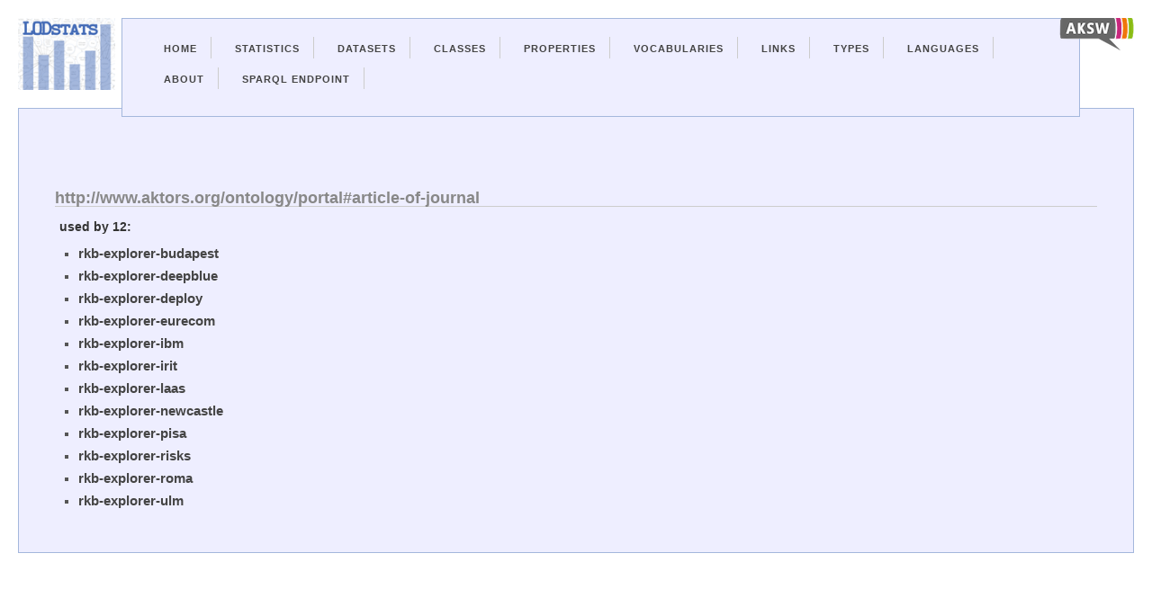

--- FILE ---
content_type: text/html; charset=utf-8
request_url: https://lodstats.aksw.org/properties/4607
body_size: 2335
content:
<?xml version="1.0" encoding="UTF-8"?>
<!DOCTYPE html PUBLIC "-//W3C//DTD XHTML 1.1//EN"
	"http://www.w3.org/TR/xhtml11/DTD/xhtml11.dtd">

<html xmlns="http://www.w3.org/1999/xhtml" xml:lang="en">
<head>
  <meta charset="utf-8">
	<title>LODStats - About Property</title>
	<link href="/css.css" media="screen" rel="stylesheet" type="text/css" />
	<script src="/jquery.js" type="text/javascript"></script>
</head>

<body>
  <div class="container">
    <div id="lodstatslogo">
      <a href="/">
        <img id="lodstatslogoimg" src="/lodstats_small.png"/>
      </a>
    </div>
    <div id="linklogos">
      <a href="http://aksw.org/"><img class="linklogo" src="/logo-aksw_small.png"/></a>
    </div>
    <div class="navigation-container">
      <ul id="nav">
        <li><a href="/">Home</a></li>
        <li><a href="/stats">Statistics</a></li>
        <li><a href="/rdfdocs">Datasets</a></li>
        <li><a href="/rdf_classes">Classes</a></li>
        <li><a href="/properties">Properties</a></li>
        <li><a href="/vocabularies">Vocabularies</a></li>
        <li><a href="/links">Links</a></li>
        <li><a href="/datatypes">Types</a></li>
        <li><a href="/languages">Languages</a></li>
        <li><a href="http://aksw.org/projects/LODStats">About</a></li>
        <li><a href="http://stats.lod2.eu/sparql">Sparql Endpoint</a></li>
      </ul>
      
    </div>
<div class="content">
  


<h2>http://www.aktors.org/ontology/portal#article-of-journal</h2>
<h3>used by 12:</h3>
<ul>
<li><a href="/rdfdocs/16">rkb-explorer-budapest</a></li>  
<li><a href="/rdfdocs/68">rkb-explorer-deepblue</a></li>  
<li><a href="/rdfdocs/66">rkb-explorer-deploy</a></li>  
<li><a href="/rdfdocs/191">rkb-explorer-eurecom</a></li>  
<li><a href="/rdfdocs/185">rkb-explorer-ibm</a></li>  
<li><a href="/rdfdocs/32">rkb-explorer-irit</a></li>  
<li><a href="/rdfdocs/446">rkb-explorer-laas</a></li>  
<li><a href="/rdfdocs/279">rkb-explorer-newcastle</a></li>  
<li><a href="/rdfdocs/367">rkb-explorer-pisa</a></li>  
<li><a href="/rdfdocs/64">rkb-explorer-risks</a></li>  
<li><a href="/rdfdocs/194">rkb-explorer-roma</a></li>  
<li><a href="/rdfdocs/36">rkb-explorer-ulm</a></li>  
</ul>
</div>
<div class="lod2logo">
      <a href="http://lod2.eu/"><img class="linklogo" src="/logo-lod2_small.png"/></a>
</div>
</div>
</body>
</html>
